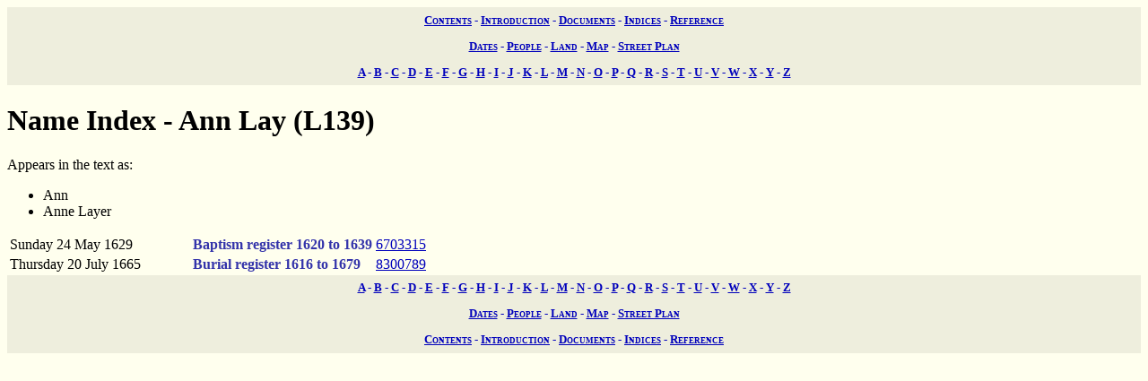

--- FILE ---
content_type: text/html; charset=UTF-8
request_url: https://wwwe.lib.cam.ac.uk/earls_colne/names/L139.htm
body_size: 1348
content:
<!DOCTYPE HTML PUBLIC "-//W3C//DTD HTML 4.0//EN" "http://www.w3.org/TR/REC-html40">
<HTML lang="en">
<HEAD>
<META http-equiv="Content-Type" content="text/html; charset=UTF-8">
<LINK href="../style/common.css" rel="stylesheet" type="text/css">
<TITLE>The Records of Earls Colne: Name index - Ann Lay (L139)</TITLE>

<!-- SSI added by DP 12 Apr 2012 for Google Analytics -->
<!-- include virtual="/earlscolne/dspace/google_statistics.html" -->
</head>
<BODY>
<div class="navigation">
<a rel="Contents" title="Web site table of contents" href="../contents.htm">Contents</a> -
  <a rel="Introduction" title="About this web site" href="../intro/index.htm">Introduction</a> -
  <a rel="Documents" title="View the primary sources" href="../documents/index.htm">Documents</a> -
  <a rel="Indices" title="View the secondary sources" href="../indices/index.htm">Indices</a> -
  <a rel="Reference" title="View the reference material" href="../reference/index.htm">Reference</a>
</div>
<div class="navigation">
<a href="../indices/index.htm#date" rel="Chronological" title="Documents in order of date">Dates</a> -
  <a href="../indices/index.htm#name" rel="People" title="Alphabetical index of people">People</a> -
  <a href="../indices/index.htm#land" rel="Land" title="Alphabetical index of land names">Land</a> -
  <a href="../indices/index.htm#plot" rel="Map" title="Searchable map of land plots">Map</a> -
  <a title="Searchable street plan" rel="Street" href="../indices/index.htm#street">Street Plan</a>
</div>
<DIV class="navigation">
<A href="A.htm" rel="A" title="Name index - A">A</A> -
      <A href="B.htm" rel="B" title="Name index - B">B</A> -
      <A href="C.htm" rel="C" title="Name index - C">C</A> -
      <A href="D.htm" rel="D" title="Name index - D">D</A> -
      <A href="E.htm" rel="E" title="Name index - E">E</A> -
      <A href="F.htm" rel="F" title="Name index - F">F</A> -
      <A href="G.htm" rel="G" title="Name index - G">G</A> -
      <A href="H.htm" rel="H" title="Name index - H">H</A> -
      <A href="I.htm" rel="I" title="Name index - I">I</A> -
      <A href="J.htm" rel="J" title="Name index - J">J</A> -
      <A href="K.htm" rel="K" title="Name index - K">K</A> -
      <A href="L.htm" rel="L" title="Name index - L">L</A> -
      <A href="M.htm" rel="M" title="Name index - M">M</A> -
      <A href="N.htm" rel="N" title="Name index - N">N</A> -
      <A href="O.htm" rel="O" title="Name index - O">O</A> -
      <A href="P.htm" rel="P" title="Name index - P">P</A> -
      <A href="Q.htm" rel="Q" title="Name index - Q">Q</A> -
      <A href="R.htm" rel="R" title="Name index - R">R</A> -
      <A href="S.htm" rel="S" title="Name index - S">S</A> -
      <A href="T.htm" rel="T" title="Name index - T">T</A> -
      <A href="U.htm" rel="U" title="Name index - U">U</A> -
      <A href="V.htm" rel="V" title="Name index - V">V</A> -
      <A href="W.htm" rel="W" title="Name index - W">W</A> -
      <A href="X.htm" rel="X" title="Name index - X">X</A> -
      <A href="Y.htm" rel="Y" title="Name index - Y">Y</A> -
      <A href="Z.htm" rel="Z" title="Name index - Z">Z</A>
</DIV>
<H1 class="name" title="Name">Name Index - Ann Lay (L139)</H1>
Appears in the text as:
<UL class="name_aliases" title="Aliases for name">
<LI>Ann</LI>
<LI>Anne Layer</LI>
</UL>
<table summary="Documents by name">
<COLGROUP>
<COL width="30%">
<COL width="30%">
<COL width="40%">
</COLGROUP>
<TBODY>
<tr valign="top">
<td><a name="24.5.1629">Sunday 24 May 1629</a></td><td><span class="church">Baptism register 1620 to 1639</span></td><td><a href="../baptism/6703315.htm">6703315</a> </td>
</tr>
<tr valign="top">
<td><a name="20.7.1665">Thursday 20 July 1665</a></td><td><span class="church">Burial register 1616 to 1679</span></td><td><a href="../burial/8300789.htm">8300789</a> </td>
</tr>
</TBODY>
</table>
<DIV class="navigation">
<A href="A.htm" rel="A" title="Name index - A">A</A> -
      <A href="B.htm" rel="B" title="Name index - B">B</A> -
      <A href="C.htm" rel="C" title="Name index - C">C</A> -
      <A href="D.htm" rel="D" title="Name index - D">D</A> -
      <A href="E.htm" rel="E" title="Name index - E">E</A> -
      <A href="F.htm" rel="F" title="Name index - F">F</A> -
      <A href="G.htm" rel="G" title="Name index - G">G</A> -
      <A href="H.htm" rel="H" title="Name index - H">H</A> -
      <A href="I.htm" rel="I" title="Name index - I">I</A> -
      <A href="J.htm" rel="J" title="Name index - J">J</A> -
      <A href="K.htm" rel="K" title="Name index - K">K</A> -
      <A href="L.htm" rel="L" title="Name index - L">L</A> -
      <A href="M.htm" rel="M" title="Name index - M">M</A> -
      <A href="N.htm" rel="N" title="Name index - N">N</A> -
      <A href="O.htm" rel="O" title="Name index - O">O</A> -
      <A href="P.htm" rel="P" title="Name index - P">P</A> -
      <A href="Q.htm" rel="Q" title="Name index - Q">Q</A> -
      <A href="R.htm" rel="R" title="Name index - R">R</A> -
      <A href="S.htm" rel="S" title="Name index - S">S</A> -
      <A href="T.htm" rel="T" title="Name index - T">T</A> -
      <A href="U.htm" rel="U" title="Name index - U">U</A> -
      <A href="V.htm" rel="V" title="Name index - V">V</A> -
      <A href="W.htm" rel="W" title="Name index - W">W</A> -
      <A href="X.htm" rel="X" title="Name index - X">X</A> -
      <A href="Y.htm" rel="Y" title="Name index - Y">Y</A> -
      <A href="Z.htm" rel="Z" title="Name index - Z">Z</A>
</DIV>
<div class="navigation">
<a href="../indices/index.htm#date" rel="Chronological" title="Documents in order of date">Dates</a> -
  <a href="../indices/index.htm#name" rel="People" title="Alphabetical index of people">People</a> -
  <a href="../indices/index.htm#land" rel="Land" title="Alphabetical index of land names">Land</a> -
  <a href="../indices/index.htm#plot" rel="Map" title="Searchable map of land plots">Map</a> -
  <a title="Searchable street plan" rel="Street" href="../indices/index.htm#street">Street Plan</a>
</div>
<div class="navigation">
<a rel="Contents" title="Web site table of contents" href="../contents.htm">Contents</a> -
  <a rel="Introduction" title="About this web site" href="../intro/index.htm">Introduction</a> -
  <a rel="Documents" title="View the primary sources" href="../documents/index.htm">Documents</a> -
  <a rel="Indices" title="View the secondary sources" href="../indices/index.htm">Indices</a> -
  <a rel="Reference" title="View the reference material" href="../reference/index.htm">Reference</a>
</div>
</BODY>
</HTML>
